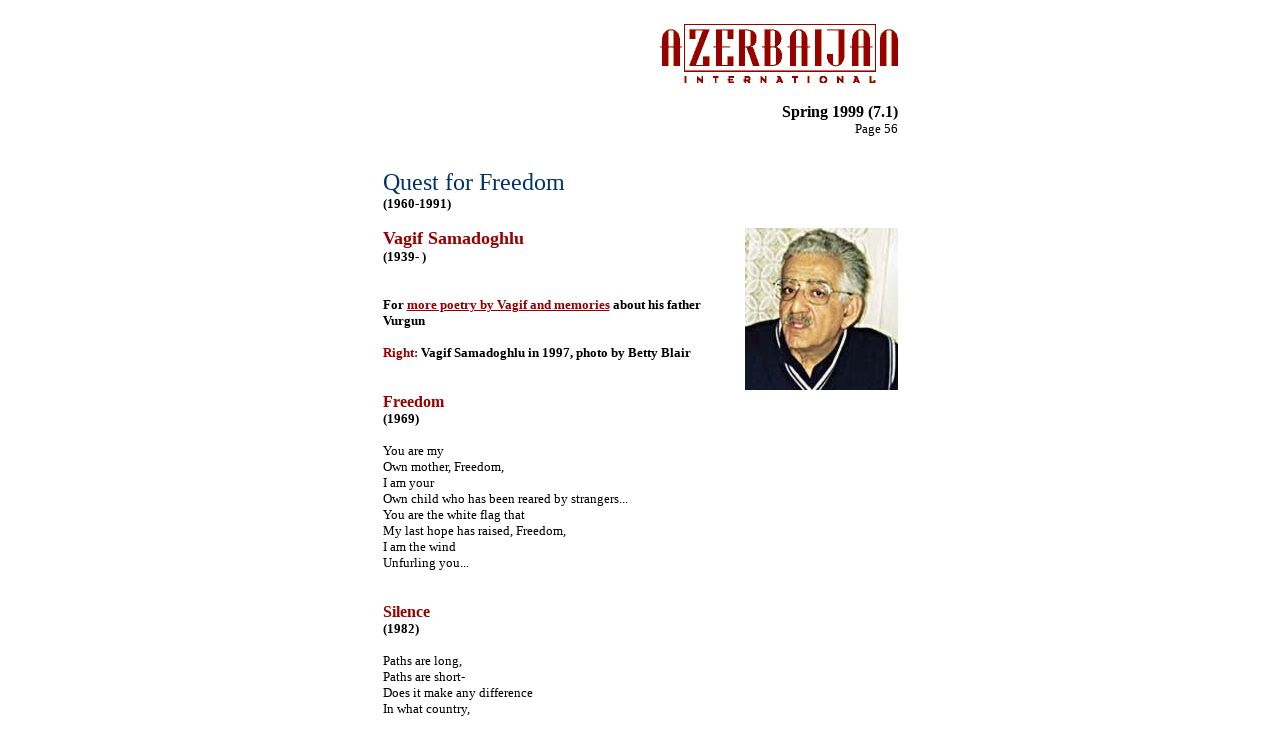

--- FILE ---
content_type: text/html
request_url: http://www.azer.com/aiweb/categories/magazine/71_folder/71_articles/71_samadoglu_vagif.html
body_size: 9148
content:
<HTML>  
<HEAD>
  <META NAME="GENERATOR" CONTENT="Adobe PageMill 3.0 Mac">
  <TITLE>7.1 Vagif Samadoglu - Freedom, Silence, The Poet's Cry, The Mist, Suffocation, Bridge, Entangled, Created for Woman, Living Witness, What God Believes</TITLE>
</HEAD>
<BODY BGCOLOR="#ffffff" LINK="#940000" VLINK="#000099">

<P><CENTER><TABLE WIDTH="515" BORDER="0" CELLSPACING="0" CELLPADDING="0">
  <TR>
    <TD WIDTH="100%">
      <P ALIGN=RIGHT><FONT SIZE="-1" FACE="Geneva"><BR>
      &nbsp;</FONT><B><I><FONT COLOR="#000099" SIZE="-1" FACE="Geneva"><IMG 
      SRC="../../../../graphics/ailogo/ailogo.gif" WIDTH="238" HEIGHT="59"
      ALIGN="BOTTOM" BORDER="0" NATURALSIZEFLAG="3" ALT="Azerbaijan International"></FONT></I></B></P>

      <P ALIGN=RIGHT><B><FONT COLOR="#000000" FACE="Geneva">Spring
      1999 (7.1)<BR>
      </FONT></B><FONT COLOR="#000000" SIZE="-1" FACE="Geneva">Page
      56</FONT></P>

      <P><FONT COLOR="#000000" SIZE="-1" FACE="Geneva"><BR>
      </FONT><FONT COLOR="#003366" SIZE="+2" FACE="Geneva">Quest for
      Freedom<BR>
      </FONT><B><FONT COLOR="#000000" SIZE="-1" FACE="Geneva">(1960-1991)</FONT><FONT
       COLOR="#003366" SIZE="-1" FACE="Geneva"><BR>
<BR>
      <IMG SRC="../../61_folder/61_photos/61_54078.jpg" WIDTH="153"
      HEIGHT="162" ALIGN="RIGHT" BORDER="0" NATURALSIZEFLAG="3" ALT="Vagif Samadoghlu"></FONT><FONT
       COLOR="#990000" SIZE="+1" FACE="Geneva">Vagif Samadoghlu<BR>
      </FONT><FONT COLOR="#000000" SIZE="-1" FACE="Geneva">(1939- )<BR>
<BR>
      </FONT></B></P>

      <P><B><FONT COLOR="#000000" SIZE="-1" FACE="Geneva">For </FONT><FONT
       SIZE="-1" FACE="Geneva"><A HREF="../../41_folder/41_articles/41_vurghun.html">more
      poetry by Vagif and memories</A> a</FONT><FONT COLOR="#000000"
       SIZE="-1" FACE="Geneva">bout his father Vurgun</FONT></B></P>

      <P><B><FONT COLOR="#990000" SIZE="-1" FACE="Geneva">Right:</FONT><FONT
       COLOR="#000000" SIZE="-1" FACE="Geneva"> Vagif Samadoghlu in
      1997, photo by Betty Blair<BR>
<BR>
<BR>
      </FONT><FONT COLOR="#990000" FACE="Geneva">Freedom<BR>
      </FONT><FONT COLOR="#000000" SIZE="-1" FACE="Geneva">(1969)</FONT></B></P>

      <P><FONT SIZE="-1" FACE="Geneva">You are my <BR>
      Own mother, Freedom,<BR>
      I am your <BR>
      Own child who has been reared by strangers...<BR>
      You are the white flag that <BR>
      My last hope has raised, Freedom,<BR>
      I am the wind<BR>
      Unfurling you...<BR>
<BR>
<BR>
      </FONT><B><FONT COLOR="#990000" FACE="Geneva">Silence<BR>
      </FONT><FONT COLOR="#000000" SIZE="-1" FACE="Geneva">(1982)</FONT></B></P>

      <P><FONT SIZE="-1" FACE="Geneva">Paths are long,<BR>
      Paths are short-<BR>
      Does it make any difference <BR>
      In what country,<BR>
      Or on what path you lose your way?<BR>
      Thousands of countries,<BR>
      thousands of languages-<BR>
      Does it make any difference<BR>
      In what country,<BR>
      Or in what language<BR>
      You keep your silence?</FONT></P>

      <P ALIGN=RIGHT><B><FONT COLOR="#990000" SIZE="-1" FACE="Geneva">How
      should I run? <BR>
      Why should I run?<BR>
      Where should I run?<BR>
      The world is small, as small as a prison yard...<BR>
<BR>
      </FONT></B><FONT COLOR="#990000" SIZE="-1" FACE="Geneva">-Vagif
      Samadoglu (1970)</FONT></P>

      <P><FONT COLOR="#660000" SIZE="-1" FACE="Geneva"><BR>
      </FONT><B><FONT COLOR="#990000" FACE="Geneva">The Poet's Cry<BR>
      </FONT><FONT COLOR="#000000" SIZE="-1" FACE="Geneva">(1982)</FONT></B></P>

      <P><FONT SIZE="-1" FACE="Geneva">How do the birds sing <BR>
      In the Garden of Eden?<BR>
      Do they sing loudly <BR>
      or in hushed, quiet tones?<BR>
      How do the poets cry<BR>
      In Hell?<BR>
      Do they scream<BR>
      Or weep like us?<BR>
<BR>
<BR>
      </FONT><B><FONT COLOR="#990000" FACE="Geneva">The Mist<BR>
      </FONT><FONT COLOR="#000000" SIZE="-1" FACE="Geneva">(1982)</FONT></B></P>

      <P><FONT SIZE="-1" FACE="Geneva">Mist has come over Baku-<BR>
      Don't tell anyone.<BR>
      It seems a lot of it has come-<BR>
      Don't tell anyone.<BR>
      One lamp was lit tonight,<BR>
      It was lit and went out tonight-<BR>
      Don't tell anyone.<BR>
      I lost my way in this mist<BR>
      As I went out my door,<BR>
      I've written poems again-<BR>
      Don't tell anyone.<BR>
      What will the mist do to me<BR>
      Among the stone houses?<BR>
      My love, I am still alive-<BR>
      Don't tell anyone...</FONT></P>

      <P ALIGN=RIGHT><FONT SIZE="-1" FACE="Geneva"><BR>
      </FONT><B><FONT COLOR="#990000" SIZE="-1" FACE="Geneva">Does
      it make any difference in what country,<BR>
      Or on what path you lose your way?<BR>
      Thousands of countries, thousands of languages -<BR>
      Does it make any difference in what country,<BR>
      Or in what language <BR>
      You keep your silence?<BR>
<BR>
      </FONT></B><FONT COLOR="#990000" SIZE="-1" FACE="Geneva">-Vagif
      Samadoglu (1982)</FONT></P>

      <P><B><FONT COLOR="#990000" FACE="Geneva">Suffocation</FONT><FONT
       COLOR="#000000" SIZE="-1" FACE="Geneva"><BR>
      (1982)</FONT></B></P>

      <P><FONT SIZE="-1" FACE="Geneva">How suffocatingly stuffy...<BR>
      And the book I'm reading,<BR>
      And the woman I'm longing for<BR>
      Are in this stuffiness.<BR>
      I seat the killer in the book<BR>
      In the coolest place,<BR>
      And send the woman I'm thinking about <BR>
      To the seacoast.<BR>
      And there again we remain<BR>
      Sitting shoulder to shoulder<BR>
      In this wearisome, stuffy heat.<BR>
      Me and freedom...<BR>
<BR>
<BR>
      </FONT><B><FONT COLOR="#990000" FACE="Geneva">Bridge<BR>
      </FONT><FONT COLOR="#000000" SIZE="-1" FACE="Geneva">(1982)</FONT></B></P>

      <P><FONT SIZE="-1" FACE="Geneva">If I had known that <BR>
      Someone would pass over me,<BR>
      I would have made a bridge of myself<BR>
      Between here <BR>
      And the world...<BR>
<BR>
<BR>
      </FONT><B><FONT COLOR="#990000" FACE="Geneva">Entangled<BR>
      </FONT><FONT COLOR="#000000" SIZE="-1" FACE="Geneva">(1982)</FONT></B></P>

      <P><FONT SIZE="-1" FACE="Geneva">I am caught <BR>
      In the spider's web of poetry.<BR>
      I can't set myself free<BR>
      And live...<BR>
      But, perhaps, I would rather write poems<BR>
      Than live...<BR>
<BR>
<BR>
      </FONT><B><FONT COLOR="#990000" FACE="Geneva">Created for Woman<BR>
      </FONT><FONT COLOR="#000000" SIZE="-1" FACE="Geneva">(1982)</FONT></B></P>

      <P><FONT SIZE="-1" FACE="Geneva">What hasn't man created<BR>
      For woman?<BR>
      Nations. <BR>
      Languages.<BR>
      Tribes. <BR>
      Countries.<BR>
      He set boundaries,<BR>
      And made war stand sentinel over her.<BR>
      What we have gained in this war<BR>
      Waged for a woman<BR>
      Is only poetry and music...<BR>
<BR>
<BR>
      </FONT><B><FONT COLOR="#990000" FACE="Geneva">Living Witness<BR>
      </FONT><FONT COLOR="#000000" SIZE="-1" FACE="Geneva">(1982)</FONT></B></P>

      <P><FONT SIZE="-1" FACE="Geneva">Oh, my God!<BR>
      They're killing a man<BR>
      in the forest,<BR>
      in the presence of so many trees!</FONT></P>

      <P><B><FONT COLOR="#660000" SIZE="-1" FACE="Geneva"><BR>
      </FONT><FONT COLOR="#990000" FACE="Geneva">What God Believes<BR>
      </FONT><FONT COLOR="#000000" SIZE="-1" FACE="Geneva">(1983)</FONT></B></P>

      <P><FONT SIZE="-1" FACE="Geneva">It is not us<BR>
      But God who doesn't believe us...<BR>
      He doesn't believe us <BR>
      When we shed blood,<BR>
      When one man throws a stone at another.</FONT></P>

      <P><FONT SIZE="-1" FACE="Geneva">But when the sky<BR>
      Looks like a child's smiling face,<BR>
      And when man says, &quot;The world is beautiful,&quot;<BR>
      Facing the sea,<BR>
      It is not us,<BR>
      But God who believes us.</FONT></P>

      <P><B><FONT SIZE="-1" FACE="Geneva">Translated by Aynur Hajiyeva
<BR>
<BR>
      </FONT></B><FONT COLOR="#000000" SIZE="-1" FACE="Geneva">From
      </FONT><B><FONT COLOR="#990000" SIZE="-1" FACE="Geneva">Azerbaijan
      International</FONT></B><FONT COLOR="#000000" SIZE="-1" FACE="Geneva">
      (7.1) Spring 1999.<BR>
      &copy; Azerbaijan International 1999. All rights reserved.</FONT></P>

      <P><FONT SIZE="-1" FACE="Geneva">Back to <B><A HREF="71_index.html">Index
      AI 7.1</A></B> (Spring 99)<B><A HREF="../../../../../index.html"><BR>
      AI Home</A></B></FONT><B><FONT COLOR="#000000" SIZE="-1" FACE="Geneva">
      | </FONT><FONT SIZE="-1" FACE="Geneva"><A HREF="../../magazine_index/magarticles_text.html">Magazine
      Choice</A> | <A HREF="../../../topics/topics.html">Topics</A>
      |</FONT><FONT COLOR="#000000" SIZE="-1" FACE="Geneva"> </FONT><FONT
       SIZE="-1" FACE="Geneva"><A HREF="../../../store/store.html">Store</A>
      </FONT><FONT COLOR="#000000" SIZE="-1" FACE="Geneva">| </FONT><FONT
       SIZE="-1" FACE="Geneva"><A HREF="mailto:ai@artnet.net">Contact
      us</A></FONT></B>
    </TD>
  </TR>
</TABLE></CENTER>

</BODY>
</HTML>
